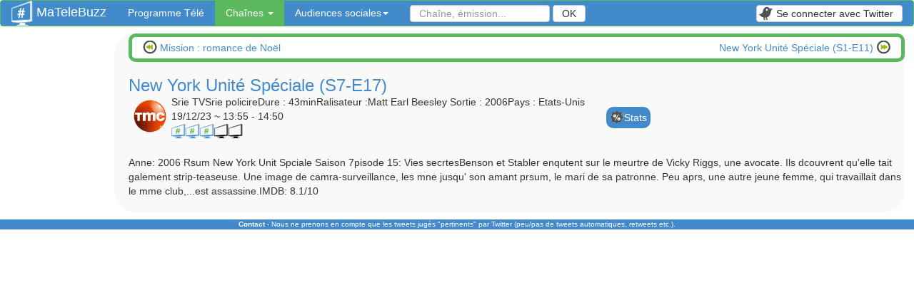

--- FILE ---
content_type: text/html;charset=UTF-8
request_url: https://www.matelebuzz.com/emissions/new_york_unite_speciale_s7e17-52813
body_size: 3512
content:
<!DOCTYPE html>
<html lang="fr">
<head>
<meta charset="utf-8">
<meta http-equiv="content-type" content="text/html;charset=UTF-8">
<meta name="viewport" content="width=device-width, initial-scale=1">
<meta property="og:image" content="https://www.matelebuzz.com/img/logoBVmini.png" />

<link rel="stylesheet" href="/views/css/bootstrap.min.css">
<link rel="stylesheet" href="/views/css/navbar.css">
<link rel="stylesheet" href="/views/css/global.css">
<link rel="icon" type="image/png" href="/img/favicon.png" />
<link href="https://www.matelebuzz.com/img/logoBVmini.png" rel="image_src"  />

<script type="text/javascript" src="/views/js/jquery.min.js"></script>
<script type="text/javascript" src="/views/js/bootstrap.min.js"></script>

<link rel="stylesheet" type="text/css" href="/views/css/tooltipster.css" />

<title>Les réactions en direct de la prochaine diffusion de New York Unité Spéciale (S7-E17) - Ma Télé Buzz</title>
<meta name="description" content="Tweetez et suivez les tweets de l'emission 'New York Unité Spéciale (S7-E17)' sur TMC du 2023-12-19 à 13:55 en temps réel.">
<meta name="google-site-verification" content="LEoycS9x20OfKz3WKrE5IYuchDigRfVYmw-LvBNZy9s" />
<meta name="msvalidate.01" content="CE1C9137B9834C1B321A340E799843B4" />
</head>
<body>
	<nav class="navbar navbar-default" role="navigation">
	  <div class="container-fluid">
		<div class="navbar-header">
		  <button type="button" class="navbar-toggle menubtn" data-toggle="collapse" data-target="#bs-example-navbar-collapse-1">
			<!--<span class="sr-only">Toggle navigation</span>
			<span class="icon-bar"></span>
			<span class="icon-bar"></span>
			<span class="icon-bar"></span>-->
			<span>Menu</span>
		  </button>
		  <a class="navbar-brand" href="/"><img src="/img/logoMini.png" height="35" width="30" title="Suivez les réactions de vos émissions sur twitter" alt="Logo du site Ma Tele Buzz" />
		  MaTeleBuzz</a>
		</div>

		<div class="collapse navbar-collapse" id="bs-example-navbar-collapse-1">
		  <ul class="nav navbar-nav">
			<li ><a href="/programme-tele" class="navbar-txt" >Programme Télé</a></li>
			<li class="dropdown active">
			  <a href="#" onclick="return false;" class="dropdown-toggle navbar-txt" data-toggle="dropdown">Chaînes <em class="caret"></em></a>
			  <ul class="dropdown-menu">
			  </ul>
			</li>
			<li class="dropdown ">
			  <a href="#" onclick="return false;" class="dropdown-toggle navbar-txt" data-toggle="dropdown">Audiences sociales<em class="caret"></em></a>
            <ul class="dropdown-menu">
    			<li >
                    <a href="/topChaines" style="height:30px;">Top chaines sociales en temps reel</a>
                </li>
    			<li >
                    <a href="/resume_audiences_tele_sociale_soiree" style="height:30px;">Audiences sociales d'hier soir</a>
                </li>
    			<li >
                    <a href="/audiences_tele_sociale_heure_par_heure" style="height:30px;">Statistiques d'audiences sociales</a>
                </li>
    			<li >
                    <a href="/emissions_les_plus_tweetees_2014" style="height:30px;">Emissions les plus tweetées de l'année 2021</a>
                </li>
            </ul>
            </li>
		   </ul>
          <form class="navbar-form navbar-left searchForm" role="search" action="/search">
			<div class="form-group">
				<label for="q">Recherche</label>
				<input type="text" class="form-control" name="q" id="q" placeholder="Chaîne, émission..." value=""/>
			</div>
			<button type="submit" class="btn btn-default">OK</button>
		  </form>
		  <ul class="nav navbar-nav navbar-right">
			<li>
				<button type="button" class="btn btn-default navbar-btn" onclick="location.href='/login'"><span class="twitterBtn"></span>Se connecter avec Twitter</button>
			</li>
		  </ul>
		</div><!-- /.navbar-collapse -->
	  </div><!-- /.container-fluid -->
	</nav>
<div style="width:99%;display:table;">
		<div id="menu" >
			<!--liste des chaines -->
			<ul class="nav nav-pills nav-stacked">
			</ul>
		</div>
	<div id="content">
<script type="text/javascript" src="/views/js/rating.js"></script>
<div class="bordsArrondisVerts" id="navigateBroadcast">
    <div class="prev">
        <span class="prev"> 
            <a href="/emission/mission_romance_de_noel-2700640">
                <span class="previous"></span>
                &nbsp;Mission : romance de Noël            </a>
        </span>
    </div>
    <div class="nex">
        <span class="nex"> 
            <a href="/emission/new_york_unite_speciale_s1e11-2700642">
                <span class="next"></span>
                New York Unité Spéciale (S1-E11)&nbsp;
            </a>
        </span>
    </div>
    <div class="clear"></div>
</div>
			<h1 class="blueTxt" style="margin-bottom:0px;" itemprop="itemreviewed">New York Unité Spéciale (S7-E17)</h1>
				<div class="descBroadcast">
		<div class="imgChannelBroadcast">
			<img src='/img/TVChannels/10_80.png' alt='TMC' height="50" />
		</div>
		<div class="rating tableCellTop" itemprop="rating" itemscope itemtype="http://data-vocabulary.org/Review-aggregate">
			<span>Srie TVSrie policireDure : 43minRalisateur :Matt Earl Beesley Sortie : 2006Pays : Etats-Unis</span><br />			<span>19/12/23 ~ 13:55 - 14:50 </span><br />
			<input type="number" name="rating" id="ratingTVShow" class="rating" itemprop="rating"  value="3"  content="3" data-min="1" data-max="5" />
			<input type="hidden" name="id_TVShow" id="id_TVShow" value="52813" />
	
    		<input type="hidden" id="nbVote" itemprop="votes" value="1" content="1" />
    	</div>
    	<div class="tableCellMiddle">
    		<div class="blueBtn">
				<a href='/audiences/tmc-10/new_york_unite_speciale_s7e17-52813'>
					<span class="statsBtn"></span>
					Stats
				</a>
			</div>
		</div>
	</div>
	<div class="clear"></div>
	<br />Anne: 2006 Rsum New York Unit Spciale Saison 7pisode 15: Vies secrtesBenson et Stabler enqutent sur le meurtre de Vicky Riggs, une avocate. Ils dcouvrent qu'elle tait galement strip-teaseuse. Une image de camra-surveillance, les mne jusqu' son amant prsum, le mari de sa patronne. Peu aprs, une autre jeune femme, qui travaillait dans le mme club,...est assassine.IMDB: 8.1/10 	<div class="clear">&nbsp;</div>
	</div>
</div>
<div id="footer" class="hide700">
  <a href="mailto:adrien[a supprimer]matelebuzz.com"><strong>Contact</strong></a> - Nous ne prenons en compte que les tweets jugés "pertinents" par Twitter (peu/pas de tweets automatiques, retweets etc.).
</div>
<script type='text/javascript'>
$(".readmorebtn").click(function () {
	var $this = $(this);
	$this.text('').next(".more").slideDown("fast").css('display','inline');
});
</script>
<!-- Piwik -->
<script type="text/javascript">
  var _paq = _paq || [];
  _paq.push(['trackPageView']);
  _paq.push(['enableLinkTracking']);
  //_paq.push(['setHeartBeatTimer', [15,5]]);
  (function() {
    var u=(("https:" == document.location.protocol) ? "https" : "http") + "://piwik.matelebuzz.com/";
    _paq.push(['setTrackerUrl', u+'piwik.php']);
    _paq.push(['setSiteId', 1]);
    var d=document, g=d.createElement('script'), s=d.getElementsByTagName('script')[0]; g.type='text/javascript';
    g.defer=true; g.async=true; g.src=u+'piwik.js'; s.parentNode.insertBefore(g,s);
  })();

</script>
<noscript><p><img src="https://piwik.matelebuzz.com/piwik.php?idsite=1" style="border:0;" alt="" /></p></noscript>
<!-- End Piwik Code -->
<script>
  (function(i,s,o,g,r,a,m){i['GoogleAnalyticsObject']=r;i[r]=i[r]||function(){
  (i[r].q=i[r].q||[]).push(arguments)},i[r].l=1*new Date();a=s.createElement(o),
  m=s.getElementsByTagName(o)[0];a.async=1;a.src=g;m.parentNode.insertBefore(a,m)
  })(window,document,'script','//www.google-analytics.com/analytics.js','ga');
  ga('create', 'UA-48075108-1', 'matelebuzz.com');
  ga('send', 'pageview');
  setTimeout(' ga(\'send\', \'event\', \'Pas de rebond\', \'Plus de 60 seconds\');',60000);
</script>
<script type="text/javascript" src="/views/js/jquery.tooltipster.min.js"></script>
<script type="text/javascript">
    $(document).ready(function() {
    $('.myTooltipMenu').tooltipster({
      contentAsHTML: true,
      position: 'right'
    });
    $('.myTooltip').tooltipster({
      contentAsHTML: true,
      position: 'bottom'
    });
  });
</script>
<!--<small>Temps d'exécution dispatch: 0.13332605361938 secondes</small>--></body>
</html>


--- FILE ---
content_type: text/css
request_url: https://www.matelebuzz.com/views/css/navbar.css
body_size: 504
content:
.navbar-default {
  background-color: #428bca;
  border-color: #5cb85c;
}
.navbar-default .navbar-brand {
  color: #ffffff;
}
.navbar-default .navbar-brand:hover, .navbar-default .navbar-brand:focus {
  color: #ffffff;
}
.navbar-default .navbar-text {
  color: #ffffff;
}
.navbar-default .navbar-nav > li > a {
  color: #ffffff;
}
.navbar-default .navbar-nav > li > a:hover, .navbar-default .navbar-nav > li > a:focus {
  color: #ffffff;
}
.navbar-default .navbar-nav > .active > a, .navbar-default .navbar-nav > .active > a:hover, .navbar-default .navbar-nav > .active > a:focus {
  color: #ffffff;
  background-color: #5cb85c;
}
.navbar-default .navbar-nav > .open > a, .navbar-default .navbar-nav > .open > a:hover, .navbar-default .navbar-nav > .open > a:focus {
  color: #ffffff;
  background-color: #5cb85c;
}
.navbar-default .navbar-toggle {
  border-color: #5cb85c;
}
.navbar-default .navbar-toggle:hover, .navbar-default .navbar-toggle:focus {
  background-color: #5cb85c;
}
.navbar-default .navbar-toggle .icon-bar {
  background-color: #ffffff;
}
.navbar-default .navbar-collapse,
.navbar-default .navbar-form {
  border-color: #ffffff;
}
.navbar-default .navbar-link {
  color: #ffffff;
}
.navbar-default .navbar-link:hover {
  color: #ffffff;
}

@media (max-width: 767px) {
  .navbar-default .navbar-nav .open .dropdown-menu > li > a {
    color: #ffffff;
  }
  .navbar-default .navbar-nav .open .dropdown-menu > li > a:hover, .navbar-default .navbar-nav .open .dropdown-menu > li > a:focus {
    color: #ffffff;
  }
  .navbar-default .navbar-nav .open .dropdown-menu > .active > a, .navbar-default .navbar-nav .open .dropdown-menu > .active > a:hover, .navbar-default .navbar-nav .open .dropdown-menu > .active > a:focus {
    color: #ffffff;
    background-color: #5cb85c;
  }
}

/* perso */
a.navbar-brand {
	padding : 0 15px;
}

nav.navbar {
	min-height: 20px;
	margin-bottom: 10px;
}
.navbar ul.navbar-nav li a.navbar-txt {
	line-height:5px;
}
.navbar .form-control, .navbar .btn {
	height: 24px;
	padding: 0 12px;
	float: right;
}

.navbar .navbar-form,.navbar .navbar-btn {
	margin-bottom: 0;
	margin-top: 6px;
}
.navbar .navbar-toggle {
	margin: 3px;
	padding: 7px 10px;
}

.navbar .dropdown-menu{
	padding-top:0;
}

.navbar .navbar-tweet{
    margin:8px;
}
